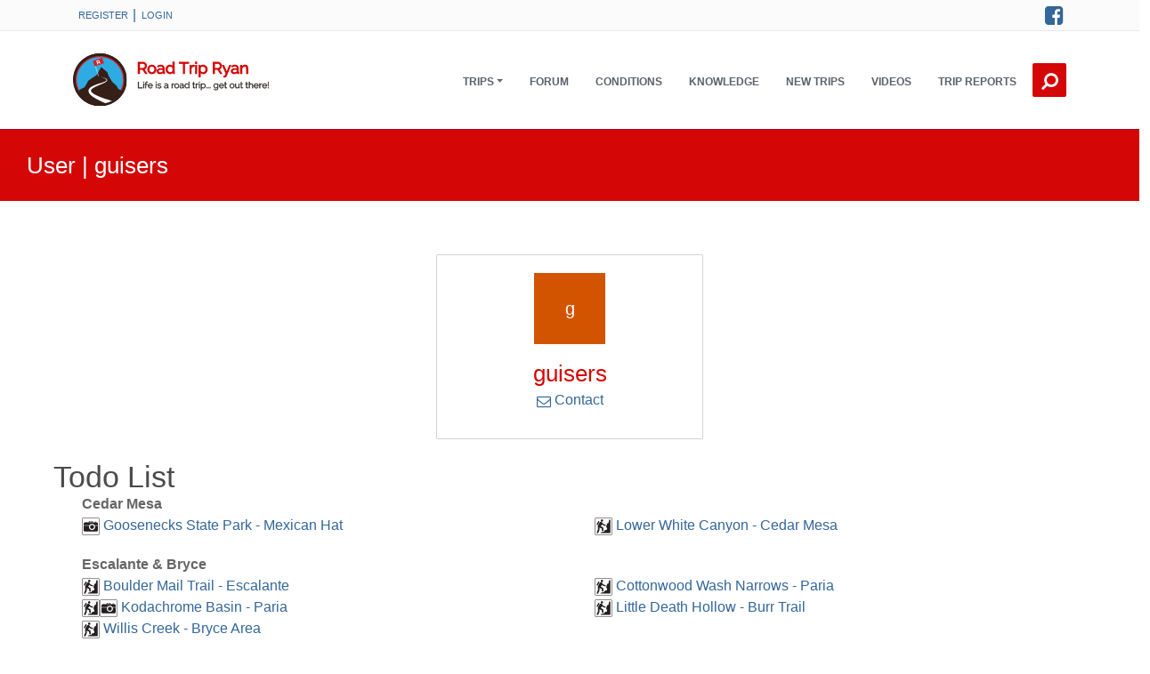

--- FILE ---
content_type: text/html;charset=UTF-8
request_url: https://www.roadtripryan.com/go/profile/show/guisers
body_size: 5829
content:
<!DOCTYPE html>
<html xmlns="http://www.w3.org/1999/xhtml" xmlns:sec="http://www.w3.org/1999/xhtml" lang="en">
    <head>
        <link rel="shortcut icon" href="/favicon.ico"/>
        
        <title>guisers - Road Trip Ryan</title>
        <meta charset="utf-8"/>
        <meta name="viewport" content="width=device-width, initial-scale=1.0"/>
        <meta http-equiv="X-UA-Compatible" content="IE=edge"/>
        <meta property="fb:app_id" content="207998127880"/>
        <meta name="csrf-token" content="7gi5S6UBsEfYaFAcpsl_0oP_KOX5MrwzXiOQ6GQRcF4JzNXVjTiBc5c4gHX1UGV4nuRL5LLJBdzKU44ebRGg0QEjRG5or7O3">
	    <meta name="robots" content="max-image-preview:large">
        <link href="https://cdn.jsdelivr.net/npm/bootstrap@5.3.3/dist/css/bootstrap.min.css" rel="stylesheet" integrity="sha384-QWTKZyjpPEjISv5WaRU9OFeRpok6YctnYmDr5pNlyT2bRjXh0JMhjY6hW+ALEwIH" crossorigin="anonymous">
        <link href="/go/static/A.assets,,_css,,_theme-style.roadtripryan.min.css+font-awesome,,_css,,_font-awesome.min.css+assets,,_css,,_roadtripryan.css,Mcc.xQVAMcXx4C.css.pagespeed.cf.RGme81ehLZ.css" rel="stylesheet"/>
        
        
        <script src="/go/static/js/jquery.min.js.pagespeed.jm.Y8jX7FH_5H.js"></script>
        
    </head>


    <!-- ======== @Region: body ======== -->
    <body class="page page-elements-navs navbar-layout-default">

        <!-- ======== @Region: #header ======== -->
        <div id="header">
            <!--Branding & Navigation Region-->

            <!--Header upper region-->
            <div class="header-upper" style="background-color: #fbfbfb">
                <!-- all direct children of the .header-inner element will be vertically aligned with each other you can override all the behaviours using the flexbox utilities (flexbox.htm) All elements with .header-brand & .header-block-flex wrappers will automatically be aligned inline & vertically using flexbox, this can be overridden using the flexbox utilities (flexbox.htm) Use .header-block to stack elements within on small screen & "float" on larger screens use .flex-first or/and .flex-last classes to make an element show first or last within .header-inner or .headr-block elements -->
                <div class="header-inner container">
                    <!--user menu-->
                    <div class="header-block-flex flex-first mr-auto">
                        <nav class="nav nav-sm header-block-flex">
                                <a class="nav-link text-xs text-uppercase" href="/go/register/index">Register</a> |
                                <a class="nav-link text-xs text-uppercase" href="/go/login?spring-security-redirect=/profile/show/guisers">Login</a>
                        </nav>
                        
                    </div>
                    <!--social media icons-->
                    <div class="nav nav-icons header-block flex-last">
                        <a href="https://www.facebook.com/roadtripryan" class="nav-link"> <i class="fa fa-facebook-square icon-1x"></i> <span class="sr-only">Facebook</span> </a>
                    </div>
                </div>
            </div>
            <div data-toggle="sticky">

                <!--Header search region - hidden by default -->
                <div class="header-search collapse" id="search">
                    <form class="search-form container" action="/go/searchable" method="get">
                        <input type="text" name="q" class="form-control search" value="" placeholder="Search"/>
                        <button type="submit" class="btn btn-link"><span class="sr-only">Search </span><i class="fa fa-search fa-flip-horizontal search-icon"></i></button>
                        <button type="button" class="btn btn-link close-btn" data-toggle="search-form-close"><span class="sr-only">Close </span><i class="fa fa-times search-icon"></i></button>
                    </form>
                </div>

                <!--Header & Branding region-->
                <div class="header">
                    <!-- all direct children of the .header-inner element will be vertically aligned with each other you can override all the behaviours using the flexbox utilities (flexbox.htm) All elements with .header-brand & .header-block-flex wrappers will automatically be aligned inline & vertically using flexbox, this can be overridden using the flexbox utilities (flexbox.htm) Use .header-block to stack elements within on small screen & "float" on larger screens use .flex-first or/and .flex-last classes to make an element show first or last within .header-inner or .headr-block elements -->
                    <div class="header-inner container">
                        <!--branding/logo -->
                        <div class="header-brand flex-first">
                            <a href="/go/">
                                <img class="roadtripryanlogo" src="/go/static/images/roadtripryan-logo.svg" alt="RoadTripRyan" width="200" onerror="this.src='/go/static/images/roadtripryan.jpg'"/>
                            </a>
                        </div>
                        <!-- other header content -->
                        <div class="header-block  order-5">

                            <!--Search trigger -->
                            <a href="#search" aria-label="Search this site." class="btn-search btn btn-icon btn-link header-btn float-right flex-last" data-toggle="search-form" data-target=".header-search"><i class="fa fa-search fa-flip-horizontal search-icon"></i></a>

                            <!-- mobile collapse menu button - data-toggle="collapse" = default BS menu - data-toggle="jpanel-menu" = jPanel Menu - data-toggle="overlay" = Overlay Menu -->
                            <a href="#top" class="btn btn-link btn-icon header-btn float-right d-lg-none" data-toggle="jpanel-menu" data-target=".navbar-main" data-direction="right" aria-label="Open Menu"> <i class="fa fa-bars"></i> </a>
                        </div>

                        <div class="navbar navbar-expand-md">
                            <!--everything within this div is collapsed on mobile-->
                            <div class="navbar-main collapse">
                                <!--main navigation-->
                                <ul class="nav navbar-nav float-lg-right dropdown-effect-fade">
                                    <!-- Trips -->
                                    <li class="nav-item d-lg-none">
                                        <a href="/go/trips/" class="nav-link">Trips</a>
                                    </li>
                                    <li class="nav-item dropdown d-none d-lg-block">
                                        <a id="tripDownLink" href="#" class="nav-link dropdown-toggle" data-bs-toggle="dropdown" aria-expanded="false" role="button" data-hover="dropdown">Trips</a>
                                        <!-- Menu -->
                                        <div class="dropdown-menu" aria-labelledby="tripDownLink">
                                            <a href="/go/map/" class="dropdown-item">Overview Map</a>
                                            <a href="/go/tag/showtag/county highpoint" class="dropdown-item">Utah County Highpoints</a>
                                            <a href="/go/a/utah/zion" class="dropdown-item">Zion</a>
                                            <a href="/go/a/utah/moab" class="dropdown-item">Moab</a>
                                            <a href="/go/a/utah/escalante" class="dropdown-item">Escalante</a>
                                            <a href="/go/a/utah/north-wash" class="dropdown-item">North Wash</a>
                                            <a href="/go/trips/" class="dropdown-item">More...</a>
                                        </div>
                                    </li>

                                    <!-- Forum -->
                                    <li class="nav-item">
                                        <a href="https://forum.roadtripryan.com" class="nav-link">Forum</a>
                                    </li>

                                    <li class="nav-item">
                                        <a href="/go/conditions/" class="nav-link">Conditions</a>
                                    </li>

                                    <!-- Information -->
                                    <li class="nav-item">
                                        <a href="/go/c/information/" class="nav-link">Knowledge</a>
                                    </li>

                                    <!-- New Additions -->
                                    <li class="nav-item">
                                        <a href="/go/newadditions.html" class="nav-link">New Trips</a>
                                    </li>

                                    <!-- Videos -->
                                    <li class="nav-item">
                                        <a href="/go/videos/index" class="nav-link">Videos</a>
                                    </li>

                                    <!-- Trip Reports -->
                                    <li class="nav-item">
                                        <a href="https://forum.roadtripryan.com/c/trip-reports/7" class="nav-link">Trip Reports</a>
                                    </li>
                                </ul>
                            </div>
                            <!--/.navbar-collapse -->
                        </div>
                    </div>
                </div>
            </div>
        </div>


        <!-- Page header ie - New Additions - What is new -->
        <div class="row page-info d-flex align-items-center">
                <div class="col-12">
                    <h1 class="headerBig" style="font-weight: 300;">
                        User
                         | 
                        guisers
                    </h1>
                    <!-- BreadCrumb -->
                        <nav aria-label="breadcrumb">
                            <ol class="breadcrumb" style="position:relative; top:50%; transform:translate(0,50%); float:right; padding-right: 20px; ">
                                
                            </ol>
                        </nav>
                    </div>
            </div>






    <div class="content" style="margin: 0 auto; min-height: 500px; padding-top: 40px; padding-bottom: 20px;">
        <div class="profile" id="page_content" style="margin: auto; max-width: 1200px; padding: 20px;">
    <style>.rating-box{position:relative;vertical-align:middle;font-size:1em;font-family:FontAwesome;display:inline-block;color:#edb867}.rating-box:before{content:"\f006 \f006 \f006 \f006 \f006"}.rating-box .rating{position:absolute;left:0;top:0;white-space:nowrap;overflow:hidden;color:#edb867}.rating-box .rating:before{content:"\f005 \f005 \f005 \f005 \f005"}</style>

    <div class="card" style="width: 300px; margin: auto; text-align: center; padding-top: 20px">

        <!--Card image-->
        <img src="/go/profile/avatar_image/39832" class="avatar" style="margin: auto"/>
        <!--/.Card image-->

        <!--Card content-->
        <div class="card-body">
            <!--Title-->
            <h1 class="card-title highlightColor" style="margin-bottom: 0px; padding-bottom: 0px; overflow: hidden; text-overflow: ellipsis;">guisers</h1>
            <p class="card-value">
                <a href="/go/pm/contact/guisers">
                    <span class="fa fa-envelope-o"></span> Contact
                </a>
            </p>

            

            

            

            

            

        </div>
        <!--/.Card content-->
    </div>


    <br/>
    <div class="profile-todo" style="padding-bottom: 0px">
    <h2>Todo List</h2>
    <div class="row" style="margin-left: 20px; padding-bottom: 20px;">
        <div class="col-md-12"><strong>Cedar Mesa</strong></div>
            <div class="col-md-6">
                <img src="/go/static/activity-icons/roadside.svg" style="width:20px;vertical-align:middle" alt="4 trip"/>
                <a href="/go/t/utah/cedar-mesa/goosenecks-state-park">Goosenecks State Park - Mexican Hat</a>
            </div>
            <div class="col-md-6">
                <img src="/go/static/activity-icons/hike.svg" style="width:20px;vertical-align:middle" alt="3 trip"/>
                <a href="/go/t/utah/cedar-mesa/lower-white-canyon">Lower White Canyon - Cedar Mesa</a>
            </div>
    </div>
    <div class="row" style="margin-left: 20px; padding-bottom: 20px;">
        <div class="col-md-12"><strong>Escalante &amp; Bryce</strong></div>
            <div class="col-md-6">
                <img src="/go/static/activity-icons/hike.svg" style="width:20px;vertical-align:middle" alt="3 trip"/>
                <a href="/go/t/utah/escalante/boulder-mail-trail">Boulder Mail Trail - Escalante</a>
            </div>
            <div class="col-md-6">
                <img src="/go/static/activity-icons/hike.svg" style="width:20px;vertical-align:middle" alt="3 trip"/>
                <a href="/go/t/utah/escalante/cottonwood-wash-narrows">Cottonwood Wash Narrows - Paria</a>
            </div>
            <div class="col-md-6">
                <img src="/go/static/activity-icons/hike.svg" style="width:20px;vertical-align:middle" alt="3 trip"/><img src="/go/static/activity-icons/roadside.svg" style="width:20px;vertical-align:middle" alt="4 trip"/>
                <a href="/go/t/utah/escalante/kodachrome-basin">Kodachrome Basin - Paria</a>
            </div>
            <div class="col-md-6">
                <img src="/go/static/activity-icons/hike.svg" style="width:20px;vertical-align:middle" alt="3 trip"/>
                <a href="/go/t/utah/escalante/little-death-hollow">Little Death Hollow - Burr Trail</a>
            </div>
            <div class="col-md-6">
                <img src="/go/static/activity-icons/hike.svg" style="width:20px;vertical-align:middle" alt="3 trip"/>
                <a href="/go/t/utah/escalante/williscreek">Willis Creek - Bryce Area</a>
            </div>
    </div>
    <div class="row" style="margin-left: 20px; padding-bottom: 20px;">
        <div class="col-md-12"><strong>Moab</strong></div>
            <div class="col-md-6">
                <img src="/go/static/activity-icons/hike.svg" style="width:20px;vertical-align:middle" alt="3 trip"/>
                <a href="/go/t/utah/moab/corona-arch">Corona Arch - Moab</a>
            </div>
            <div class="col-md-6">
                <img src="/go/static/activity-icons/hike.svg" style="width:20px;vertical-align:middle" alt="3 trip"/><img src="/go/static/activity-icons/roadside.svg" style="width:20px;vertical-align:middle" alt="4 trip"/>
                <a href="/go/t/utah/moab/dead-horse-state-park">Dead Horse State Park - Moab</a>
            </div>
            <div class="col-md-6">
                <img src="/go/static/activity-icons/hike.svg" style="width:20px;vertical-align:middle" alt="3 trip"/>
                <a href="/go/t/utah/moab/-gold-bar--jeep--arch">Gold Bar (Jeep) Arch - Potash Road</a>
            </div>
            <div class="col-md-6">
                <img src="/go/static/activity-icons/hike.svg" style="width:20px;vertical-align:middle" alt="3 trip"/>
                <a href="/go/t/utah/moab/mount-peale-san-juan-county-highpoint">Mount Peale - San Juan County Highpoint</a>
            </div>
            <div class="col-md-6">
                <img src="/go/static/activity-icons/hike.svg" style="width:20px;vertical-align:middle" alt="3 trip"/>
                <a href="/go/t/utah/moab/mount-wass-grand-county-highpoint">Mount Waas - Grand County Highpoint</a>
            </div>
            <div class="col-md-6">
                <img src="/go/static/activity-icons/hike.svg" style="width:20px;vertical-align:middle" alt="3 trip"/>
                <a href="/go/t/utah/moab/millcreek">North Fork of Mill Creek - Moab</a>
            </div>
    </div>
    <div class="row" style="margin-left: 20px; padding-bottom: 20px;">
        <div class="col-md-12"><strong>North Wash</strong></div>
            <div class="col-md-6">
                <img src="/go/static/activity-icons/hike.svg" style="width:20px;vertical-align:middle" alt="3 trip"/>
                <a href="/go/t/utah/north-wash/lowermaidenwater">Lower Maidenwater - Trachyte</a>
            </div>
            <div class="col-md-6">
                <img src="/go/static/activity-icons/hike.svg" style="width:20px;vertical-align:middle" alt="3 trip"/>
                <a href="/go/t/utah/north-wash/swettwoodruffcanyon">Swett and Woodruff Canyons - Trachyte</a>
            </div>
            <div class="col-md-6">
                <img src="/go/static/activity-icons/hike.svg" style="width:20px;vertical-align:middle" alt="3 trip"/>
                <a href="/go/t/utah/north-wash/trachyte-canyon">Trachyte Canyon - Trachyte</a>
            </div>
    </div>
    <div class="row" style="margin-left: 20px; padding-bottom: 20px;">
        <div class="col-md-12"><strong>Northern Utah</strong></div>
            <div class="col-md-6">
                <img src="/go/static/activity-icons/hike.svg" style="width:20px;vertical-align:middle" alt="3 trip"/>
                <a href="/go/t/utah/northern-utah/gilbert-peak">Gilbert Peak - Summit County Highpoint</a>
            </div>
    </div>
    <div class="row" style="margin-left: 20px; padding-bottom: 20px;">
        <div class="col-md-12"><strong>San Rafael Swell</strong></div>
            <div class="col-md-6">
                <img src="/go/static/activity-icons/hike.svg" style="width:20px;vertical-align:middle" alt="3 trip"/><img src="/go/static/activity-icons/roadside.svg" style="width:20px;vertical-align:middle" alt="4 trip"/>
                <a href="/go/t/utah/san-rafael-swell/goblin-valley">Goblin Valley - Southern Swell</a>
            </div>
            <div class="col-md-6">
                <img src="/go/static/activity-icons/hike.svg" style="width:20px;vertical-align:middle" alt="3 trip"/>
                <a href="/go/t/utah/san-rafael-swell/little-wild-horse-bell-canyon">Little Wild Horse Canyon / Bell Canyon - San Rafael Swell</a>
            </div>
            <div class="col-md-6">
                <img src="/go/static/activity-icons/hike.svg" style="width:20px;vertical-align:middle" alt="3 trip"/><img src="/go/static/activity-icons/roadside.svg" style="width:20px;vertical-align:middle" alt="4 trip"/>
                <a href="/go/t/utah/san-rafael-swell/lower-muddy-creek">Lower Muddy Creek - Hidden Splendor</a>
            </div>
            <div class="col-md-6">
                <img src="/go/static/activity-icons/canyon.svg" style="width:20px;vertical-align:middle" alt="1 trip"/><img src="/go/static/activity-icons/hike.svg" style="width:20px;vertical-align:middle" alt="3 trip"/>
                <a href="/go/t/utah/san-rafael-swell/neilson-wash">Neilson Wash - Factory Butte</a>
            </div>
            <div class="col-md-6">
                <img src="/go/static/activity-icons/hike.svg" style="width:20px;vertical-align:middle" alt="3 trip"/>
                <a href="/go/t/utah/san-rafael-swell/three-fingers-uneva">Three Fingers and Uneva Canyons - Eastern Reef</a>
            </div>
            <div class="col-md-6">
                <img src="/go/static/activity-icons/canyon.svg" style="width:20px;vertical-align:middle" alt="1 trip"/><img src="/go/static/activity-icons/hike.svg" style="width:20px;vertical-align:middle" alt="3 trip"/>
                <a href="/go/t/utah/san-rafael-swell/wild-horse-window">Wild Horse Window &amp; Canyon - Southern Swell</a>
            </div>
    </div>
    <div class="row" style="margin-left: 20px; padding-bottom: 20px;">
        <div class="col-md-12"><strong>Wasatch Front</strong></div>
            <div class="col-md-6">
                <img src="/go/static/activity-icons/hike.svg" style="width:20px;vertical-align:middle" alt="3 trip"/>
                <a href="/go/t/utah/wasatch/mount-nebo">Mount Nebo - Utah County Highpoint</a>
            </div>
    </div>
    <div class="row" style="margin-left: 20px; padding-bottom: 20px;">
        <div class="col-md-12"><strong>Zion &amp; SW Utah</strong></div>
            <div class="col-md-6">
                <img src="/go/static/activity-icons/hike.svg" style="width:20px;vertical-align:middle" alt="3 trip"/>
                <a href="/go/t/utah/zion/cedar-pocket-wash">Cedar Pocket Wash - Virgin River Gorge</a>
            </div>
            <div class="col-md-6">
                <img src="/go/static/activity-icons/hike.svg" style="width:20px;vertical-align:middle" alt="3 trip"/><img src="/go/static/activity-icons/roadside.svg" style="width:20px;vertical-align:middle" alt="4 trip"/>
                <a href="/go/t/utah/zion/coral-pink-sand-dunes">Coral Pink Sand Dunes - Mt. Carmel</a>
            </div>
            <div class="col-md-6">
                <img src="/go/static/activity-icons/hike.svg" style="width:20px;vertical-align:middle" alt="3 trip"/>
                <a href="/go/t/utah/zion/parus-trail">Parus Trail - Zion</a>
            </div>
    </div>

    
</div>
    <div style=" padding-bottom: 20px;">
    <h2>Tick List</h2>
    <div class="row" style="margin-left: 0px;">
        
        <div style="padding-bottom: 10px">
            No trips.
        </div>
    </div>
</div>
    <div class="profile-comments">
    <h2>Comments</h2>
    

    <div>
        No comments.
    </div>
</div>
    

    
</div>
    </div>
        <!-- ======== @Region: #footer ======== -->
        <footer id="footer" style="padding-top: 0px;">
            <div class="footer-image" style=" width: 100%; padding-top: 30px; ">
                <div class="row d-flex" style="max-width: 1200px; margin: auto">
                    <div class="col-lg-8">
                        <div class="row">
                            <div class="col-6 col-md-3">
                                <span class="content-style3-title highlightColor" style="font-weight: bold">
                                    Areas
                                </span>
                                <ul class="list-unstyled footer-links">
                                    <li><a href="/go/a/utah/capitol-reef">Capitol Reef</a></li>
                                    <li><a href="/go/a/utah/cedar-mesa">Cedar Mesa</a></li>
                                    <li><a href="/go/a/utah/escalante">Escalante/Bryce</a></li>
                                    <li><a href="/go/a/arizona/grand-canyon">Grand Canyon</a></li>
                                    <li><a href="/go/a/utah/powell">Lake Powell</a></li>
                                    <li><a href="/go/a/utah/moab">Moab</a></li>
                                </ul>
                            </div>
                            <div class="col-6 col-md-3">
                                <span class="content-style3-title highlightColor">
                                    &nbsp;&nbsp;
                                </span>
                                <ul class="list-unstyled footer-links">
                                    <li><a href="/go/a/utah/north-wash">North Wash</a></li>
                                    <li><a href="/go/a/utah/northern-utah">Northern Utah</a></li>
                                    <li><a href="/go/a/wyoming/north-west-wyoming">NW Wyoming</a></li>
                                    <li><a href="/go/a/other/odds-and-ends-area">Odds &amp; Ends</a></li>
                                    <li><a href="/go/a/wyoming/reddesert">Red Desert</a></li>
                                    <li><a href="/go/a/utah/robbers-roost">Robbers Roost</a></li>
                                </ul>
                            </div>
                            <div class="col-6 col-md-3">
                                 <span class="content-style3-title highlightColor">
                                    &nbsp;&nbsp;
                                </span>
                                <ul class="list-unstyled footer-links">
                                    <li><a href="/go/a/utah/san-rafael-swell">San Rafael Swell</a></li>
                                    <li><a href="/go/a/utah/wasatch">Wasatch Front</a></li>
                                    <li><a href="/go/a/utah/westdesert">West Desert</a></li>
                                    <li><a href="/go/a/utah/zion">Zion/SW Utah</a></li>
                                </ul>
                            </div>
                            <div class="col-6 col-md-3">
                                <span class="content-style3-title highlightColor" style="font-weight: bold">
                                    Links
                                </span>
                                <ul class="list-unstyled footer-links">
                                    <li><a href="/go/about.html">About</a></li>
                                    <li><a href="/go/c/information/">Knowledge</a> &amp; <a href="/go/c/basic-and-technical-info/frequently-asked-questions">F.A.Q.</a></li>
                                    <li><a href="/go/disclaimer">Disclaimer</a></li>
                                    <li><a href="/go/tripguide">iOS/Android</a></li>
                                    <li><a href="https://www.facebook.com/roadtripryan" target="_blank">
                                        <i class="fa fa-facebook-square"></i> Facebook</a></li>
                                    <li><a href="/go/terms.html" target="_blank">Terms &amp; Conditions</a></li>

                                </ul>
                            </div>
                        </div>
                    </div>

                    <div class="col-lg-4">
                        <span class="highlightColor content-style3-title" style="font-weight: bold">
                            Trips of the Moment
                        </span>
                        <div class="footer-content">
                            <div class="container">
                                <div class="row">
                                    <div style="width: 300px;">
                                        <div style="width: 85px; padding-bottom: 5px; display:inline-block;">
                                            <a href="/go/t/utah/san-rafael-swell/lupacchiotta-canyon">
                                                <img src="/go/tripimage/squareimage/wOlD?size=85" height="85" width="85" alt="Lupacchiotta Canyon - Central Swell"/>
                                            </a>
                                        </div>
                                        <div style="width: 85px; padding-bottom: 5px; display:inline-block;">
                                            <a href="/go/t/utah/capitol-reef/stegosaur-hike">
                                                <img src="/go/tripimage/squareimage/yDgD?size=85" height="85" width="85" alt="Stegosaur Hike - Capitol Reef"/>
                                            </a>
                                        </div>
                                        <div style="width: 85px; padding-bottom: 5px; display:inline-block;">
                                            <a href="/go/t/utah/moab/kane-creek">
                                                <img src="/go/tripimage/squareimage/jWg8?size=85" height="85" width="85" alt="Kane Creek Rock Art - Moab"/>
                                            </a>
                                        </div>
                                        <div style="width: 85px; padding-bottom: 5px; display:inline-block;">
                                            <a href="/go/t/other/odds-and-ends-area/cave-flat">
                                                <img src="/go/tripimage/squareimage/epbn?size=85" height="85" width="85" alt="Cave Flat - Western Henry Mountains"/>
                                            </a>
                                        </div>
                                        <div style="width: 85px; padding-bottom: 5px; display:inline-block;">
                                            <a href="/go/t/other/odds-and-ends-area/bowns-point">
                                                <img src="/go/tripimage/squareimage/9eRr?size=85" height="85" width="85" alt="Bowns Point - Boulder Mountain"/>
                                            </a>
                                        </div>
                                        <div style="width: 85px; padding-bottom: 5px; display:inline-block;">
                                            <a href="/go/t/utah/san-rafael-swell/rochester">
                                                <img src="/go/tripimage/squareimage/8eg1?size=85" height="85" width="85" alt="Rochester Art Panel - Moore"/>
                                            </a>
                                        </div>
                                    </div>
                                </div>
                            </div>
                        </div>
                    </div>

                </div>

                <hr class="my-4 hr-white op-1"/>
            </div>
            <div>
                <div class="subfooter text-sm text-center">
                    &copy; 2006-<span>2026</span> Road Trip Ryan, LLC (www.roadtripryan.com), All Rights Reserved
                </div>
            </div>
            <a href="#top" class="btn btn-icon btn-inverse pos-fixed pos-b pos-r mr-3 mb-3 scroll-state-hidden hidden-md-down" title="Back to top" data-scroll="scroll-state"><i class="fa fa-chevron-up"></i></a>
        </footer>


        <script src="https://cdn.jsdelivr.net/npm/@popperjs/core@2.11.8/dist/umd/popper.min.js" integrity="sha384-I7E8VVD/ismYTF4hNIPjVp/Zjvgyol6VFvRkX/vR+Vc4jQkC+hVqc2pM8ODewa9r" crossorigin="anonymous"></script>
        <script src="https://cdn.jsdelivr.net/npm/bootstrap@5.3.3/dist/js/bootstrap.min.js" integrity="sha384-0pUGZvbkm6XF6gxjEnlmuGrJXVbNuzT9qBBavbLwCsOGabYfZo0T0to5eqruptLy" crossorigin="anonymous"></script>
        <script src="/go/static/assets/js/script.js.pagespeed.jm.n2PTHqhdt8.js"></script>
        
        <!-- Global site tag (gtag.js) - Google Analytics -->
        <script async src="https://www.googletagmanager.com/gtag/js?id=UA-4824539-1"></script>
        <script>window.dataLayer=window.dataLayer||[];function gtag(){dataLayer.push(arguments);}gtag('js',new Date());gtag('config','UA-4824539-1');</script>
</body>
</html>


--- FILE ---
content_type: image/svg+xml;charset=ISO-8859-1
request_url: https://www.roadtripryan.com/go/profile/avatar_image/39832
body_size: 275
content:
<svg xmlns="http://www.w3.org/2000/svg" pointer-events="none" width="80" height="80" style="background-color: #d35400; width: 46px; height: 46px;"><text text-anchor="middle" y="50%" x="50%" dy="0.35em" pointer-events="auto" fill="#ffffff" font-family="HelveticaNeue-Light,Helvetica Neue Light,Helvetica Neue,Helvetica, Arial,Lucida Grande, sans-serif" style="font-weight: 400; font-size: 20px;">g</text></svg>